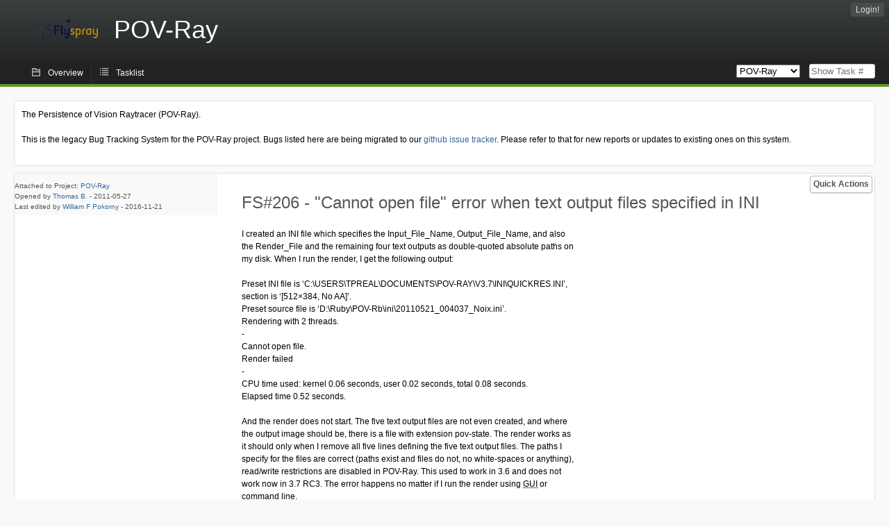

--- FILE ---
content_type: text/html; charset=utf-8
request_url: http://bugs.povray.org/index.php?do=details&task_id=206&order=severity&sort=desc&order2=summary&sort2=asc&pagenum=1
body_size: 6686
content:
<!DOCTYPE html PUBLIC "-//W3C//DTD XHTML 1.0 Strict//EN" "http://www.w3.org/TR/xhtml1/DTD/xhtml1-strict.dtd">
<html xmlns="http://www.w3.org/1999/xhtml" lang="en-US" xml:lang="en-US">
<head>
<title>FS#206 : &quot;Cannot open file&quot; error when text output files specified in INI</title>
<meta name="description" content="Flyspray, a Bug Tracking System written in PHP." />
<meta http-equiv="Content-Type" content="text/html; charset=utf-8" />
<meta http-equiv="Content-Script-Type" content="text/javascript" />
<meta http-equiv="Content-Style-Type" content="text/css" />
<meta name="viewport" content="width=device-width, initial-scale=1.0" />
<link rel="index" id="indexlink" type="text/html" href="http://bugs.povray.org/" />
<link rel="section" type="text/html" href="http://bugs.povray.org/?project=2" />
<link media="screen" href="http://bugs.povray.org/themes/CleanFS/theme.css" rel="stylesheet" type="text/css" />
<link media="print" href="http://bugs.povray.org/themes/CleanFS/theme_print.css" rel="stylesheet" type="text/css" />
<link href="http://bugs.povray.org/themes/CleanFS/font-awesome.min.css" rel="stylesheet" type="text/css" />
<link rel="alternate" type="application/rss+xml" title="Flyspray RSS 1.0 Feed"
  href="http://bugs.povray.org/feed.php?feed_type=rss1&amp;project=2" />
<link rel="alternate" type="application/rss+xml" title="Flyspray RSS 2.0 Feed"
  href="http://bugs.povray.org/feed.php?feed_type=rss2&amp;project=2" />
<link rel="alternate" type="application/atom+xml" title="Flyspray Atom 0.3 Feed"
  href="http://bugs.povray.org/feed.php?feed_type=atom&amp;project=2" />
<script type="text/javascript" src="http://bugs.povray.org/js/prototype/prototype.js"></script>
<script type="text/javascript" src="http://bugs.povray.org/js/script.aculo.us/scriptaculous.js"></script>
<script type="text/javascript" src="http://bugs.povray.org/js/details.js"></script>
<script type="text/javascript" src="http://bugs.povray.org/js/tabs.js"></script>
<script type="text/javascript" src="http://bugs.povray.org/js/functions.js"></script>
<script type="text/javascript" src="http://bugs.povray.org/js/jscalendar/calendar_stripped.js"></script>
<script type="text/javascript" src="http://bugs.povray.org/js/jscalendar/calendar-setup_stripped.js"> </script>
<script type="text/javascript" src="http://bugs.povray.org/js/jscalendar/lang/calendar-en.js"></script>
<script type="text/javascript" src="http://bugs.povray.org/js/lightbox/js/lightbox.js"></script>
<link rel="stylesheet" href="http://bugs.povray.org/js/lightbox/css/lightbox.css" type="text/css" media="screen" />
 
</head>
<body onload="" class="details p2">

    <h1 id="title"><a href="http://bugs.povray.org/">
	<img src="http://bugs.povray.org//flyspray_small.png" />	<span>POV-Ray</span>
    </a></h1>
    <input id="menu1" type="checkbox">
<label id="labelmenu1" for="menu1"></label>
<div id="menu"><ul id="menu-list"><li class="first">
	<input type="checkbox" id="s_loginbox" />
        <label for="s_loginbox" id="show_loginbox" accesskey="l">Login!</label>
        <div id="loginbox" class="popup"><form id="login" action="http://bugs.povray.org/index.php?do=authenticate" method="post">
<div id="login_input">
	<input placeholder="Username" class="text" type="text" id="lbl_user_name" name="user_name" size="17" maxlength="32" />
	<input placeholder="Password" class="password" type="password" id="lbl_password" name="password" size="17" maxlength="100" />
	<label for="lbl_remember">Remember me</label>
	<input type="checkbox" id="lbl_remember" name="remember_login" />
	<input type="hidden" name="return_to" value="/index.php?do=details&amp;task_id=206&amp;order=severity&amp;sort=desc&amp;order2=summary&amp;sort2=asc&amp;pagenum=1" />
	<input type="submit" value="Login!" name="login" id="login_button" />
</div>
<div id="login_links">
                      <a id="forgotlink"
                href="http://bugs.povray.org/index.php?do=lostpw">Lost password?</a>
        </div>
<div id="login_oauth">
    </div>
</form>
</div>
	</li></ul>
</div><div id="pm-menu">
	<input id="pmmenu" type="checkbox">
	<label id="labelpmmenu" for="pmmenu"></label>
	<ul id="pm-menu-list"><li class="first">
		<a id="toplevellink"
				href="http://bugs.povray.org/index.php?do=toplevel&amp;project=2">Overview</a>
	</li><li>
		<a id="homelink"
				href="http://bugs.povray.org/index.php?do=tasklist&amp;project=2">Tasklist</a>
	</li>	</ul>
	<div id="pmcontrol">
		<div id="projectselector">			<form id="projectselectorform" action="http://bugs.povray.org/index.php" method="get">
				<select name="project" onchange="document.getElementById('projectselectorform').submit()">
				<option value="0">All Projects</option><optgroup><option value="2" selected="selected">POV-Ray</option></optgroup>				</select>
				<noscript><button type="submit">Switch</button></noscript>
				<input type="hidden" name="do" value="details" />
				<input type="hidden" value="1" name="switch" />
							</form>
		</div>
		<div id="showtask">			<form action="http://bugs.povray.org/index.php" method="get">
				<noscript><button type="submit">Show Task #</button></noscript>
				<input id="task_id" name="show_task" class="text" type="text" size="10" accesskey="t" placeholder="Show Task #" />
			</form>
		</div>
	</div>
</div>

								
<div id="content">
	<div class="clear"></div>
			<div id="intromessage">
<p>
The Persistence of Vision Raytracer (POV-Ray).
</p>

<p>
This is the legacy Bug Tracking System for the POV-Ray project. Bugs listed here are being migrated to our <a href="https://github.com/POV-Ray/povray/issues/" class="urlextern" title="https://github.com/POV-Ray/povray/issues/">github issue tracker</a><a href="http://wiki.povray.org/content/" class="internallink"></a>. Please refer to that for new reports or updates to existing ones on this system.
</p>
</div>
	<div id="actionbar">
  
  
  
  	<input type="checkbox" id="s_quickactions" />
	<label class="button main" id="actions" for="s_quickactions">Quick Actions</label>
	<div id="actionsform">
        <ul>
            
                                    <li>
                <a href="http://bugs.povray.org/index.php?do=depends&amp;task_id=206">View Dependency Graph</a>
            </li>
            
            
            
            
            
	
		</ul>
	</div>
</div>

<script type="text/javascript">
function show_hide(elem, flag)
{
	elem.style.display = "none";
	if(flag)
		elem.nextElementSibling.style.display = "block";
	else
		elem.previousElementSibling.style.display = "block";
}
function quick_edit(elem, id)
{
	var e = document.getElementById(id);
	var name = e.name;
	var value = e.value;
	var text;
	if(e.selectedIndex != null)
		text = e.options[e.selectedIndex].text;
	else
		text = document.getElementById(id).value; // for due date and estimated effort
	var xmlHttp = new XMLHttpRequest();

	xmlHttp.onreadystatechange = function(){
		if(xmlHttp.readyState == 4){
			var target = elem.previousElementSibling;
			if(xmlHttp.status == 200){
				if(target.getElementsByTagName("span").length > 0)//for progress
				{
					target.getElementsByTagName("span")[0].innerHTML = text;
					target.getElementsByClassName("progress_bar")[0].style.width = text;
				}else{
					target.innerHTML = text;
				}
				target.className='fa fa-check';
				elem.className='fa fa-check';
				show_hide(elem, false);
			}else{
				// TODO show error message returned from the server and let quickedit form open
				target.className='fa fa-warning';
				elem.className='fa fa-warning';
			}
		}
	}
	xmlHttp.open("POST", "http://bugs.povray.org/js/callbacks/quickedit.php", true);
	xmlHttp.setRequestHeader("Content-type","application/x-www-form-urlencoded");
	xmlHttp.send("name=" + name + "&value=" + value + "&task_id=206&csrftoken=1324262281");
}
</script>

<!-- Grab fields wanted for this project so we can only show those we want -->

<div id="taskdetails">
	<span id="navigation">                 	</span>

    <div id="taskfields">
    <ul class="fieldslist">
        <!-- Status -->
        
        <!-- Progress -->
                <!-- Task Type-->
        
        <!-- Category -->
        
        <!-- Assigned To-->
        
        <!-- OS -->
        
        <!-- Severity -->
        
        <!-- Priority -->
        
        <!-- Reported In -->
        
        <!-- Due -->
        
        <!-- Due Date -->
                        <!-- Votes-->
        
        <!-- Private -->
		
		<!-- Watching -->
		    </ul>

    <div id="fineprint">
        Attached to Project: <a
                href="/index.php?project=2">POV-Ray</a>
        <br/>
        Opened by <a href="http://bugs.povray.org/index.php?do=user&amp;area=users&amp;id=60">Thomas B.</a>
                -
        <span title="Friday, 27 May 2011, 21:02 GMT ">2011-05-27</span>
                <br/>
        Last edited by  <a href="http://bugs.povray.org/index.php?do=user&amp;area=users&amp;id=90">William F Pokorny</a>
        -
        <span title="Monday, 21 November 2016, 14:00 GMT ">2016-11-21</span>
            </div>

    </div>


<div id="taskdetailsfull">
	<h2 class="summary severity2">
	FS#206 - &quot;Cannot open file&quot; error when text output files specified in INI	</h2>
	<span class="tags"></span>
	<div id="taskdetailstext">
<p>
I created an INI file which specifies the Input_File_Name, Output_File_Name, and also the Render_File and the remaining four text outputs as double-quoted absolute paths on my disk. When I run the render, I get the following output:
</p>

<p>
 Preset INI file is &lsquo;C:\USERS\TPREAL\DOCUMENTS\POV-RAY\V3.7\INI\QUICKRES.INI&rsquo;, section is &lsquo;[512&times;384, No AA]&rsquo;.<br />Preset source file is &lsquo;D:\Ruby\POV-Rb\ini\20110521_004037_Noix.ini&rsquo;.<br />Rendering with 2 threads.<br />-<br />Cannot open file.<br />Render failed<br />-<br />CPU time used: kernel 0.06 seconds, user 0.02 seconds, total 0.08 seconds.<br />Elapsed time 0.52 seconds.
</p>

<p>
 And the render does not start. The five text output files are not even created, and where the output image should be, there is a file with extension pov-state. The render works as it should only when I remove all five lines defining the five text output files. The paths I specify for the files are correct (paths exist and files do not, no white-spaces or anything), read/write restrictions are disabled in POV-Ray. This used to work in 3.6 and does not work now in 3.7 RC3. The error happens no matter if I run the render using <acronym title="Graphical User Interface">GUI</acronym> or command line.
</p>

<p>
(Also please note that the error message is really not useful here, it does not say which file it failed to open, and not even if it was an attempt to open for read or for write.)
</p>

<p>
I&rsquo;d be really glad if you could correct this as it&rsquo;s a critical functionality for me. I&rsquo;m generating the POV-Ray code automatically and I need to parse the text output automatically to return the status to the generator.<br />
</p>
</div>

          
        </div>

<div id="taskinfo">
        
        <!-- This task blocks the following tasks: -->
        
                    </div>
</div>


<div id="actionbuttons">

    </div>

<div class="clear"></div>
</div>
<ul id="submenu">
    <li id="commentstab">
  <a href="#comments">Comments (13)</a>
  </li>
  
  <li id="relatedtab">
  <a href="#related">Related Tasks (0/0)</a>
  </li>

  
  
    </ul>
<div id="comments" class="tab active">
			<div class="comment_container" id="comment634">
			<div class="comment_avatar"><a class="av_comment" href="http://bugs.povray.org/index.php?do=user&area=users&id=10" title="Grimbert Jérôme"><i class="fa fa-user" style="font-size:50px"></i></a></div>
			<div class="comment">
				<div class="comment_header">
					<div class="comment_header_actions">
						<form action="http://bugs.povray.org/index.php?do=details&task_id=206" method="post" enctype="multipart/form-data" ><input type="hidden" name="csrftoken" value="1324262281" />																								</form>
					</div>
					<div class="comment_header_infos"><a href="http://bugs.povray.org/index.php?do=user&amp;area=users&amp;id=10">Grimbert Jérôme</a> commented on Saturday, 28 May 2011, 16:22 GMT </div>
				</div>
				<div class="commenttext">
					
<p>
What is the state of the IO-Restrictions ?<br />(or turned otherwise: can I see the pathname for the intended text output ?)
</p>

<p>
If you use a subdirectory from the scene directory, it is not allowed in 3.7 by default with the io-restriction.
</p>
														</div>
			</div>
		</div>
			<div class="comment_container" id="comment637">
			<div class="comment_avatar"><a class="av_comment" href="http://bugs.povray.org/index.php?do=user&area=users&id=60" title="Thomas B."><i class="fa fa-user" style="font-size:50px"></i></a></div>
			<div class="comment">
				<div class="comment_header">
					<div class="comment_header_actions">
						<form action="http://bugs.povray.org/index.php?do=details&task_id=206" method="post" enctype="multipart/form-data" ><input type="hidden" name="csrftoken" value="1324262281" />																								</form>
					</div>
					<div class="comment_header_infos"><a href="http://bugs.povray.org/index.php?do=user&amp;area=users&amp;id=60">Thomas B.</a> commented on Saturday, 28 May 2011, 20:01 GMT </div>
				</div>
				<div class="commenttext">
					
<p>
In the Options, Script I/O Restrictions: No Restrictions selected, Permit Read/Write in Current Directory unchecked, Disable Starting Other Programs unchecked. Changing these settings does not seem to change anything.
</p>

<p>
My INI file after isolating the problem is exactly this now:
</p>

<p>
Input_File_Name=&quot;D:\Ruby\POV-Rb\pov\20110521_004037_Noix.pov&quot;<br />Render_File=&quot;C:\Noix_render.log&quot;
</p>

<p>
Even if I set the Render_File to a file in the same directory as the pov file, it fails with the same error. But when I comment out the second line, it works.<br />
</p>
														</div>
			</div>
		</div>
			<div class="comment_container" id="comment647">
			<div class="comment_avatar"><a class="av_comment" href="http://bugs.povray.org/index.php?do=user&area=users&id=10" title="Grimbert Jérôme"><i class="fa fa-user" style="font-size:50px"></i></a></div>
			<div class="comment">
				<div class="comment_header">
					<div class="comment_header_actions">
						<form action="http://bugs.povray.org/index.php?do=details&task_id=206" method="post" enctype="multipart/form-data" ><input type="hidden" name="csrftoken" value="1324262281" />																								</form>
					</div>
					<div class="comment_header_infos"><a href="http://bugs.povray.org/index.php?do=user&amp;area=users&amp;id=10">Grimbert Jérôme</a> commented on Monday, 30 May 2011, 05:57 GMT </div>
				</div>
				<div class="commenttext">
					
<p>
I tried it on Windows this morning: looks like the value of Render_File is better as a filename, NOT a pathname. i.e. no change of directory is ok<br />( &quot;Render_File=foo.txt&quot; is ok, &quot;Render_File=C:/foo.txt&quot; or &quot;Render_File=C:\foo.txt&quot; is not)
</p>

<p>
Well, you can have relative directory: &quot;Render_File=../foo.txt&quot; is ok too.
</p>

<p>
Think relative instead of absolute path ?
</p>
														</div>
			</div>
		</div>
			<div class="comment_container" id="comment655">
			<div class="comment_avatar"><a class="av_comment" href="http://bugs.povray.org/index.php?do=user&area=users&id=60" title="Thomas B."><i class="fa fa-user" style="font-size:50px"></i></a></div>
			<div class="comment">
				<div class="comment_header">
					<div class="comment_header_actions">
						<form action="http://bugs.povray.org/index.php?do=details&task_id=206" method="post" enctype="multipart/form-data" ><input type="hidden" name="csrftoken" value="1324262281" />																								</form>
					</div>
					<div class="comment_header_infos"><a href="http://bugs.povray.org/index.php?do=user&amp;area=users&amp;id=60">Thomas B.</a> commented on Thursday, 02 June 2011, 09:34 GMT </div>
				</div>
				<div class="commenttext">
					
<p>
OK, relaive path works fine, thanks for helping me with that. But still I think this is a bug. First - why couldn't absolute paths work? And second - the error message is really useless.<br />
</p>
														</div>
			</div>
		</div>
			<div class="comment_container" id="comment656">
			<div class="comment_avatar"><a class="av_comment" href="http://bugs.povray.org/index.php?do=user&area=users&id=4" title="Christoph Lipka"><i class="fa fa-user" style="font-size:50px"></i></a></div>
			<div class="comment">
				<div class="comment_header">
					<div class="comment_header_actions">
						<form action="http://bugs.povray.org/index.php?do=details&task_id=206" method="post" enctype="multipart/form-data" ><input type="hidden" name="csrftoken" value="1324262281" />						<span class="comment_header_usertype">Admin</span>																		</form>
					</div>
					<div class="comment_header_infos"><a href="http://bugs.povray.org/index.php?do=user&amp;area=users&amp;id=4">Christoph Lipka</a> commented on Thursday, 02 June 2011, 10:24 GMT </div>
				</div>
				<div class="commenttext">
					
<p>
I just gave this a quick test: In the case of Render_File, POV-Ray apparently fails to recognize absolute path names with drive letters, resulting in file names such as &quot;D:\Ruby\POV-Rb\pov\C:\Noix_render.log&quot;. (The error message in case of active IO restrictions is much more helpful in this respect.)
</p>

<p>
I'll have a closer look at what's going wrong in there, and also whether printing the filename can easily be added.
</p>
														</div>
			</div>
		</div>
			<div class="comment_container" id="comment657">
			<div class="comment_avatar"><a class="av_comment" href="http://bugs.povray.org/index.php?do=user&area=users&id=4" title="Christoph Lipka"><i class="fa fa-user" style="font-size:50px"></i></a></div>
			<div class="comment">
				<div class="comment_header">
					<div class="comment_header_actions">
						<form action="http://bugs.povray.org/index.php?do=details&task_id=206" method="post" enctype="multipart/form-data" ><input type="hidden" name="csrftoken" value="1324262281" />						<span class="comment_header_usertype">Admin</span>																		</form>
					</div>
					<div class="comment_header_infos"><a href="http://bugs.povray.org/index.php?do=user&amp;area=users&amp;id=4">Christoph Lipka</a> commented on Thursday, 02 June 2011, 11:28 GMT </div>
				</div>
				<div class="commenttext">
					
<p>
Aaah, yes... got some light here; what the Docs fail to tell us: The Render_File name is expected to be a filename only, without any path. That it happens to work with relative path names is just pure luck.
</p>
														</div>
			</div>
		</div>
			<div class="comment_container" id="comment658">
			<div class="comment_avatar"><a class="av_comment" href="http://bugs.povray.org/index.php?do=user&area=users&id=60" title="Thomas B."><i class="fa fa-user" style="font-size:50px"></i></a></div>
			<div class="comment">
				<div class="comment_header">
					<div class="comment_header_actions">
						<form action="http://bugs.povray.org/index.php?do=details&task_id=206" method="post" enctype="multipart/form-data" ><input type="hidden" name="csrftoken" value="1324262281" />																								</form>
					</div>
					<div class="comment_header_infos"><a href="http://bugs.povray.org/index.php?do=user&amp;area=users&amp;id=60">Thomas B.</a> commented on Thursday, 02 June 2011, 11:44 GMT </div>
				</div>
				<div class="commenttext">
					
<p>
Oh no. But why? I really like it more to have separate directories for log files and scenes. It is a regression - it used to work in 3.6. Couldn't this be restored?<br />
</p>
														</div>
			</div>
		</div>
			<div class="comment_container" id="comment659">
			<div class="comment_avatar"><a class="av_comment" href="http://bugs.povray.org/index.php?do=user&area=users&id=3" title="Jim Holsenback"><i class="fa fa-user" style="font-size:50px"></i></a></div>
			<div class="comment">
				<div class="comment_header">
					<div class="comment_header_actions">
						<form action="http://bugs.povray.org/index.php?do=details&task_id=206" method="post" enctype="multipart/form-data" ><input type="hidden" name="csrftoken" value="1324262281" />																								</form>
					</div>
					<div class="comment_header_infos"><a href="http://bugs.povray.org/index.php?do=user&amp;area=users&amp;id=3">Jim Holsenback</a> commented on Thursday, 02 June 2011, 11:45 GMT </div>
				</div>
				<div class="commenttext">
					
<p>
as far as the docs Render_File is only mentioned:<br /><a href="http://wiki.povray.org/content/Documentation:Reference_Section_1.3#Directing_Text_Streams_to_Files" class="urlextern" title="http://wiki.povray.org/content/Documentation:Reference_Section_1.3#Directing_Text_Streams_to_Files">http://wiki.povray.org/content/Documentation:Reference_Section_1.3#Directing_Text_Streams_to_Files</a>
</p>

<p>
does the expectation that file name only without path apply to any others in this section, or is it just specific to Render_File?<br />
</p>
														</div>
			</div>
		</div>
			<div class="comment_container" id="comment661">
			<div class="comment_avatar"><a class="av_comment" href="http://bugs.povray.org/index.php?do=user&area=users&id=4" title="Christoph Lipka"><i class="fa fa-user" style="font-size:50px"></i></a></div>
			<div class="comment">
				<div class="comment_header">
					<div class="comment_header_actions">
						<form action="http://bugs.povray.org/index.php?do=details&task_id=206" method="post" enctype="multipart/form-data" ><input type="hidden" name="csrftoken" value="1324262281" />						<span class="comment_header_usertype">Admin</span>																		</form>
					</div>
					<div class="comment_header_infos"><a href="http://bugs.povray.org/index.php?do=user&amp;area=users&amp;id=4">Christoph Lipka</a> commented on Thursday, 02 June 2011, 11:56 GMT </div>
				</div>
				<div class="commenttext">
					
<p>
Same goes for all the text stream files, i.e. Debug_File, Fatal_File, Render_File, Statistic_File, Warning_File, and of course All_File. INI file and command line options are probably both affected.
</p>

<p>
Not sure whether we want to change the docs or the code though.
</p>
														</div>
			</div>
		</div>
			<div class="comment_container" id="comment662">
			<div class="comment_avatar"><a class="av_comment" href="http://bugs.povray.org/index.php?do=user&area=users&id=4" title="Christoph Lipka"><i class="fa fa-user" style="font-size:50px"></i></a></div>
			<div class="comment">
				<div class="comment_header">
					<div class="comment_header_actions">
						<form action="http://bugs.povray.org/index.php?do=details&task_id=206" method="post" enctype="multipart/form-data" ><input type="hidden" name="csrftoken" value="1324262281" />						<span class="comment_header_usertype">Admin</span>																		</form>
					</div>
					<div class="comment_header_infos"><a href="http://bugs.povray.org/index.php?do=user&amp;area=users&amp;id=4">Christoph Lipka</a> commented on Thursday, 02 June 2011, 12:32 GMT </div>
				</div>
				<div class="commenttext">
					
<p>
Change #5446 will improve error messages. Further action is still to be decided.<br />
</p>
														</div>
			</div>
		</div>
			<div class="comment_container" id="comment785">
			<div class="comment_avatar"><a class="av_comment" href="http://bugs.povray.org/index.php?do=user&area=users&id=6" title="Thorsten Fröhlich"><i class="fa fa-user" style="font-size:50px"></i></a></div>
			<div class="comment">
				<div class="comment_header">
					<div class="comment_header_actions">
						<form action="http://bugs.povray.org/index.php?do=details&task_id=206" method="post" enctype="multipart/form-data" ><input type="hidden" name="csrftoken" value="1324262281" />																								</form>
					</div>
					<div class="comment_header_infos"><a href="http://bugs.povray.org/index.php?do=user&amp;area=users&amp;id=6">Thorsten Fröhlich</a> commented on Thursday, 25 August 2011, 19:30 GMT </div>
				</div>
				<div class="commenttext">
					
<p>
I would suggest to leave this as is for 3.7.0 and see if we can allow everything (full and relative path) in 3.7.1.<br />
</p>
														</div>
			</div>
		</div>
			<div class="comment_container" id="comment795">
			<div class="comment_avatar"><a class="av_comment" href="http://bugs.povray.org/index.php?do=user&area=users&id=2" title="Chris Cason"><i class="fa fa-user" style="font-size:50px"></i></a></div>
			<div class="comment">
				<div class="comment_header">
					<div class="comment_header_actions">
						<form action="http://bugs.povray.org/index.php?do=details&task_id=206" method="post" enctype="multipart/form-data" ><input type="hidden" name="csrftoken" value="1324262281" />						<span class="comment_header_usertype">Admin</span>																		</form>
					</div>
					<div class="comment_header_infos"><a href="http://bugs.povray.org/index.php?do=user&amp;area=users&amp;id=2">Chris Cason</a> commented on Friday, 26 August 2011, 02:35 GMT </div>
				</div>
				<div class="commenttext">
					
<p>
Agreed we should fix this in 3.7.1.<br />
</p>
														</div>
			</div>
		</div>
			<div class="comment_container" id="comment1215">
			<div class="comment_avatar"><a class="av_comment" href="http://bugs.povray.org/index.php?do=user&area=users&id=90" title="William F Pokorny"><i class="fa fa-user" style="font-size:50px"></i></a></div>
			<div class="comment">
				<div class="comment_header">
					<div class="comment_header_actions">
						<form action="http://bugs.povray.org/index.php?do=details&task_id=206" method="post" enctype="multipart/form-data" ><input type="hidden" name="csrftoken" value="1324262281" />																								</form>
					</div>
					<div class="comment_header_infos"><a href="http://bugs.povray.org/index.php?do=user&amp;area=users&amp;id=90">William F Pokorny</a> commented on Monday, 21 November 2016, 14:00 GMT </div>
				</div>
				<div class="commenttext">
					
<p>
Now tracked on github as issue #155.<br />
</p>
														</div>
			</div>
		</div>
		</div>
<div id="related" class="tab">
  
  <div class="related">
    <form action="http://bugs.povray.org/index.php?do=details&amp;task_id=206#related" method="post" enctype="multipart/form-data" ><input type="hidden" name="csrftoken" value="1324262281" />      <table id="tasks_related" class="userlist">
        <thead>
          <tr>
          <th>
            <a class="toggle_selected" href="javascript:ToggleSelected('tasks_related')">
              <!--<img title="Toggle Selected" alt="Toggle Selected" src="http://bugs.povray.org/themes/CleanFS/kaboodleloop.png" width="16" height="16" />-->
            </a>
          </th>
          <th>Tasks related to this task (0)</th>
        </tr>
        </thead>
        <tbody>
                </tbody>
        <tfoot>
        <tr>
          <td colspan="2">
            <input type="hidden" name="action" value="remove_related" />
            <input type="hidden" name="task_id" value="206" />
            <button type="submit">Remove</button>
          </td>
        </tr>
        </tfoot>
      </table>
    </form>
  </div>
    
  <div class="related">
    <table id="duplicate_tasks" class="userlist">
      <thead>
      <tr>
        <th>Duplicate tasks of this task (0)</th>
      </tr>
      </thead>
      <tbody>
            </tbody>
    </table>
  </div>

  </div>
<div id="history" class="tab">
  <h3>Loading...</h3>
</div>
<input type="checkbox" id="s_shortcuts" />
<label for="s_shortcuts" id="shortcutlabel"><i class="fa fa-keyboard-o"></i> Keyboard shortcuts</label>
<label for="s_shortcuts" id="shortcutsmodal"></label>
<div id="shortcuts">
<label for="s_shortcuts" id="shortcutclose"><i class="fa fa-close fa-2x"></i></label>
<h3>Available keyboard shortcuts</h3>
<h4></h4>
<ul>
<li><kbd>SHIFT+ALT+l</kbd> Login Dialog / Logout</li>
<li><kbd>SHIFT+ALT+a</kbd> Add new task</li>
<li><kbd>SHIFT+ALT+m</kbd> My searches</li>
<li><kbd>SHIFT+ALT+t</kbd> focus taskid search</li>
</ul>
<h4>Tasklist</h4>
<ul>
<li><kbd>o</kbd> open selected task</li>
<li><kbd>j</kbd> move cursor down</li>
<li><kbd>k</kbd> move cursor up</li>
</ul>
<h4>Task Details</h4>
<ul>
<li><kbd>n</kbd> Next task</li>
<li><kbd>p</kbd> Previous task</li>
<li><kbd>SHIFT+ALT+e</kbd> <kbd>ENTER</kbd> Edit this task</li>
<li><kbd>SHIFT+ALT+y</kbd> Close Task</li>
</ul>
<h4>Task Editing</h4>
<ul>
<li><kbd>SHIFT+ALT+s</kbd> save task</li>
</ul>
</div>
</div>
<div id="footer">
      
  <!-- Please don't remove this line - it helps promote Flyspray -->
  <a href="http://flyspray.org/" class="offsite">powered by Flyspray</a>
</div>
</body>
</html>
